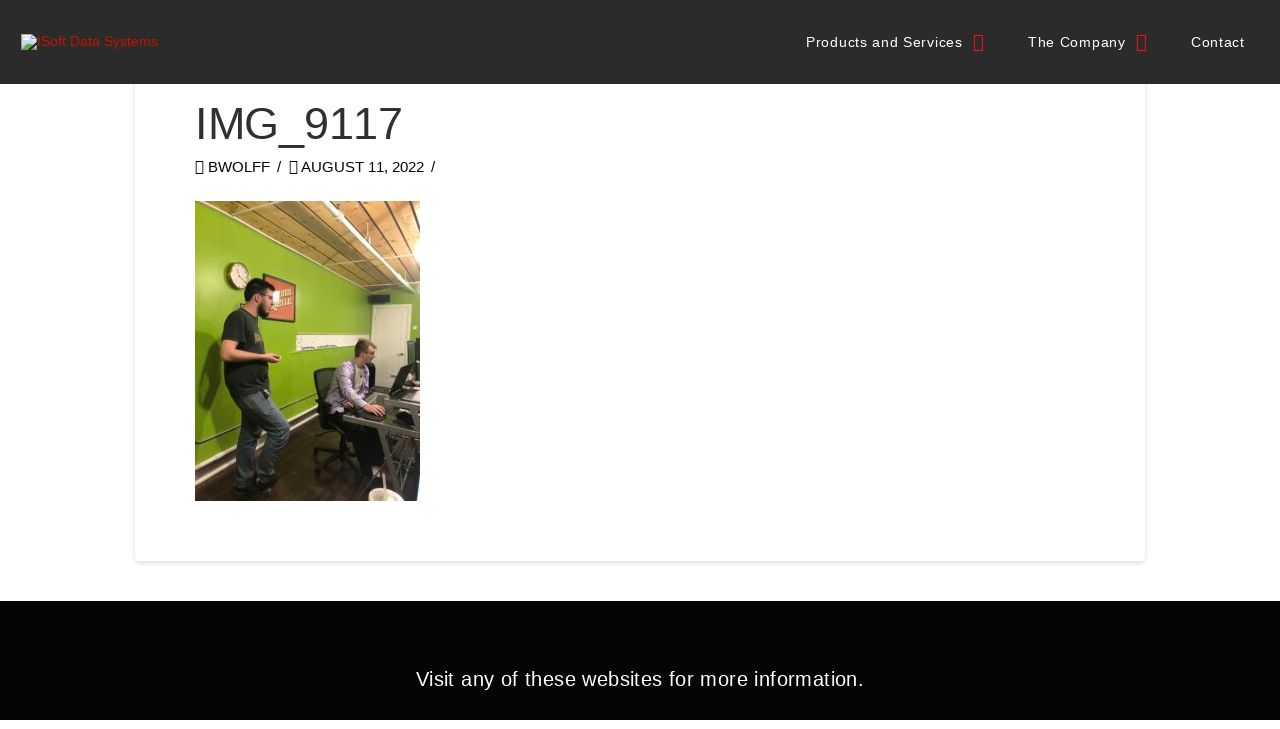

--- FILE ---
content_type: text/html; charset=utf-8
request_url: https://www.google.com/recaptcha/api2/anchor?ar=1&k=6LefRPUrAAAAANaCT0f1UCSvxwtNBY165R_hLcof&co=aHR0cHM6Ly93d3cuaXNvZnRkYXRhLmNvbTo0NDM.&hl=en&v=PoyoqOPhxBO7pBk68S4YbpHZ&size=invisible&anchor-ms=20000&execute-ms=30000&cb=jqdf84neuar
body_size: 48876
content:
<!DOCTYPE HTML><html dir="ltr" lang="en"><head><meta http-equiv="Content-Type" content="text/html; charset=UTF-8">
<meta http-equiv="X-UA-Compatible" content="IE=edge">
<title>reCAPTCHA</title>
<style type="text/css">
/* cyrillic-ext */
@font-face {
  font-family: 'Roboto';
  font-style: normal;
  font-weight: 400;
  font-stretch: 100%;
  src: url(//fonts.gstatic.com/s/roboto/v48/KFO7CnqEu92Fr1ME7kSn66aGLdTylUAMa3GUBHMdazTgWw.woff2) format('woff2');
  unicode-range: U+0460-052F, U+1C80-1C8A, U+20B4, U+2DE0-2DFF, U+A640-A69F, U+FE2E-FE2F;
}
/* cyrillic */
@font-face {
  font-family: 'Roboto';
  font-style: normal;
  font-weight: 400;
  font-stretch: 100%;
  src: url(//fonts.gstatic.com/s/roboto/v48/KFO7CnqEu92Fr1ME7kSn66aGLdTylUAMa3iUBHMdazTgWw.woff2) format('woff2');
  unicode-range: U+0301, U+0400-045F, U+0490-0491, U+04B0-04B1, U+2116;
}
/* greek-ext */
@font-face {
  font-family: 'Roboto';
  font-style: normal;
  font-weight: 400;
  font-stretch: 100%;
  src: url(//fonts.gstatic.com/s/roboto/v48/KFO7CnqEu92Fr1ME7kSn66aGLdTylUAMa3CUBHMdazTgWw.woff2) format('woff2');
  unicode-range: U+1F00-1FFF;
}
/* greek */
@font-face {
  font-family: 'Roboto';
  font-style: normal;
  font-weight: 400;
  font-stretch: 100%;
  src: url(//fonts.gstatic.com/s/roboto/v48/KFO7CnqEu92Fr1ME7kSn66aGLdTylUAMa3-UBHMdazTgWw.woff2) format('woff2');
  unicode-range: U+0370-0377, U+037A-037F, U+0384-038A, U+038C, U+038E-03A1, U+03A3-03FF;
}
/* math */
@font-face {
  font-family: 'Roboto';
  font-style: normal;
  font-weight: 400;
  font-stretch: 100%;
  src: url(//fonts.gstatic.com/s/roboto/v48/KFO7CnqEu92Fr1ME7kSn66aGLdTylUAMawCUBHMdazTgWw.woff2) format('woff2');
  unicode-range: U+0302-0303, U+0305, U+0307-0308, U+0310, U+0312, U+0315, U+031A, U+0326-0327, U+032C, U+032F-0330, U+0332-0333, U+0338, U+033A, U+0346, U+034D, U+0391-03A1, U+03A3-03A9, U+03B1-03C9, U+03D1, U+03D5-03D6, U+03F0-03F1, U+03F4-03F5, U+2016-2017, U+2034-2038, U+203C, U+2040, U+2043, U+2047, U+2050, U+2057, U+205F, U+2070-2071, U+2074-208E, U+2090-209C, U+20D0-20DC, U+20E1, U+20E5-20EF, U+2100-2112, U+2114-2115, U+2117-2121, U+2123-214F, U+2190, U+2192, U+2194-21AE, U+21B0-21E5, U+21F1-21F2, U+21F4-2211, U+2213-2214, U+2216-22FF, U+2308-230B, U+2310, U+2319, U+231C-2321, U+2336-237A, U+237C, U+2395, U+239B-23B7, U+23D0, U+23DC-23E1, U+2474-2475, U+25AF, U+25B3, U+25B7, U+25BD, U+25C1, U+25CA, U+25CC, U+25FB, U+266D-266F, U+27C0-27FF, U+2900-2AFF, U+2B0E-2B11, U+2B30-2B4C, U+2BFE, U+3030, U+FF5B, U+FF5D, U+1D400-1D7FF, U+1EE00-1EEFF;
}
/* symbols */
@font-face {
  font-family: 'Roboto';
  font-style: normal;
  font-weight: 400;
  font-stretch: 100%;
  src: url(//fonts.gstatic.com/s/roboto/v48/KFO7CnqEu92Fr1ME7kSn66aGLdTylUAMaxKUBHMdazTgWw.woff2) format('woff2');
  unicode-range: U+0001-000C, U+000E-001F, U+007F-009F, U+20DD-20E0, U+20E2-20E4, U+2150-218F, U+2190, U+2192, U+2194-2199, U+21AF, U+21E6-21F0, U+21F3, U+2218-2219, U+2299, U+22C4-22C6, U+2300-243F, U+2440-244A, U+2460-24FF, U+25A0-27BF, U+2800-28FF, U+2921-2922, U+2981, U+29BF, U+29EB, U+2B00-2BFF, U+4DC0-4DFF, U+FFF9-FFFB, U+10140-1018E, U+10190-1019C, U+101A0, U+101D0-101FD, U+102E0-102FB, U+10E60-10E7E, U+1D2C0-1D2D3, U+1D2E0-1D37F, U+1F000-1F0FF, U+1F100-1F1AD, U+1F1E6-1F1FF, U+1F30D-1F30F, U+1F315, U+1F31C, U+1F31E, U+1F320-1F32C, U+1F336, U+1F378, U+1F37D, U+1F382, U+1F393-1F39F, U+1F3A7-1F3A8, U+1F3AC-1F3AF, U+1F3C2, U+1F3C4-1F3C6, U+1F3CA-1F3CE, U+1F3D4-1F3E0, U+1F3ED, U+1F3F1-1F3F3, U+1F3F5-1F3F7, U+1F408, U+1F415, U+1F41F, U+1F426, U+1F43F, U+1F441-1F442, U+1F444, U+1F446-1F449, U+1F44C-1F44E, U+1F453, U+1F46A, U+1F47D, U+1F4A3, U+1F4B0, U+1F4B3, U+1F4B9, U+1F4BB, U+1F4BF, U+1F4C8-1F4CB, U+1F4D6, U+1F4DA, U+1F4DF, U+1F4E3-1F4E6, U+1F4EA-1F4ED, U+1F4F7, U+1F4F9-1F4FB, U+1F4FD-1F4FE, U+1F503, U+1F507-1F50B, U+1F50D, U+1F512-1F513, U+1F53E-1F54A, U+1F54F-1F5FA, U+1F610, U+1F650-1F67F, U+1F687, U+1F68D, U+1F691, U+1F694, U+1F698, U+1F6AD, U+1F6B2, U+1F6B9-1F6BA, U+1F6BC, U+1F6C6-1F6CF, U+1F6D3-1F6D7, U+1F6E0-1F6EA, U+1F6F0-1F6F3, U+1F6F7-1F6FC, U+1F700-1F7FF, U+1F800-1F80B, U+1F810-1F847, U+1F850-1F859, U+1F860-1F887, U+1F890-1F8AD, U+1F8B0-1F8BB, U+1F8C0-1F8C1, U+1F900-1F90B, U+1F93B, U+1F946, U+1F984, U+1F996, U+1F9E9, U+1FA00-1FA6F, U+1FA70-1FA7C, U+1FA80-1FA89, U+1FA8F-1FAC6, U+1FACE-1FADC, U+1FADF-1FAE9, U+1FAF0-1FAF8, U+1FB00-1FBFF;
}
/* vietnamese */
@font-face {
  font-family: 'Roboto';
  font-style: normal;
  font-weight: 400;
  font-stretch: 100%;
  src: url(//fonts.gstatic.com/s/roboto/v48/KFO7CnqEu92Fr1ME7kSn66aGLdTylUAMa3OUBHMdazTgWw.woff2) format('woff2');
  unicode-range: U+0102-0103, U+0110-0111, U+0128-0129, U+0168-0169, U+01A0-01A1, U+01AF-01B0, U+0300-0301, U+0303-0304, U+0308-0309, U+0323, U+0329, U+1EA0-1EF9, U+20AB;
}
/* latin-ext */
@font-face {
  font-family: 'Roboto';
  font-style: normal;
  font-weight: 400;
  font-stretch: 100%;
  src: url(//fonts.gstatic.com/s/roboto/v48/KFO7CnqEu92Fr1ME7kSn66aGLdTylUAMa3KUBHMdazTgWw.woff2) format('woff2');
  unicode-range: U+0100-02BA, U+02BD-02C5, U+02C7-02CC, U+02CE-02D7, U+02DD-02FF, U+0304, U+0308, U+0329, U+1D00-1DBF, U+1E00-1E9F, U+1EF2-1EFF, U+2020, U+20A0-20AB, U+20AD-20C0, U+2113, U+2C60-2C7F, U+A720-A7FF;
}
/* latin */
@font-face {
  font-family: 'Roboto';
  font-style: normal;
  font-weight: 400;
  font-stretch: 100%;
  src: url(//fonts.gstatic.com/s/roboto/v48/KFO7CnqEu92Fr1ME7kSn66aGLdTylUAMa3yUBHMdazQ.woff2) format('woff2');
  unicode-range: U+0000-00FF, U+0131, U+0152-0153, U+02BB-02BC, U+02C6, U+02DA, U+02DC, U+0304, U+0308, U+0329, U+2000-206F, U+20AC, U+2122, U+2191, U+2193, U+2212, U+2215, U+FEFF, U+FFFD;
}
/* cyrillic-ext */
@font-face {
  font-family: 'Roboto';
  font-style: normal;
  font-weight: 500;
  font-stretch: 100%;
  src: url(//fonts.gstatic.com/s/roboto/v48/KFO7CnqEu92Fr1ME7kSn66aGLdTylUAMa3GUBHMdazTgWw.woff2) format('woff2');
  unicode-range: U+0460-052F, U+1C80-1C8A, U+20B4, U+2DE0-2DFF, U+A640-A69F, U+FE2E-FE2F;
}
/* cyrillic */
@font-face {
  font-family: 'Roboto';
  font-style: normal;
  font-weight: 500;
  font-stretch: 100%;
  src: url(//fonts.gstatic.com/s/roboto/v48/KFO7CnqEu92Fr1ME7kSn66aGLdTylUAMa3iUBHMdazTgWw.woff2) format('woff2');
  unicode-range: U+0301, U+0400-045F, U+0490-0491, U+04B0-04B1, U+2116;
}
/* greek-ext */
@font-face {
  font-family: 'Roboto';
  font-style: normal;
  font-weight: 500;
  font-stretch: 100%;
  src: url(//fonts.gstatic.com/s/roboto/v48/KFO7CnqEu92Fr1ME7kSn66aGLdTylUAMa3CUBHMdazTgWw.woff2) format('woff2');
  unicode-range: U+1F00-1FFF;
}
/* greek */
@font-face {
  font-family: 'Roboto';
  font-style: normal;
  font-weight: 500;
  font-stretch: 100%;
  src: url(//fonts.gstatic.com/s/roboto/v48/KFO7CnqEu92Fr1ME7kSn66aGLdTylUAMa3-UBHMdazTgWw.woff2) format('woff2');
  unicode-range: U+0370-0377, U+037A-037F, U+0384-038A, U+038C, U+038E-03A1, U+03A3-03FF;
}
/* math */
@font-face {
  font-family: 'Roboto';
  font-style: normal;
  font-weight: 500;
  font-stretch: 100%;
  src: url(//fonts.gstatic.com/s/roboto/v48/KFO7CnqEu92Fr1ME7kSn66aGLdTylUAMawCUBHMdazTgWw.woff2) format('woff2');
  unicode-range: U+0302-0303, U+0305, U+0307-0308, U+0310, U+0312, U+0315, U+031A, U+0326-0327, U+032C, U+032F-0330, U+0332-0333, U+0338, U+033A, U+0346, U+034D, U+0391-03A1, U+03A3-03A9, U+03B1-03C9, U+03D1, U+03D5-03D6, U+03F0-03F1, U+03F4-03F5, U+2016-2017, U+2034-2038, U+203C, U+2040, U+2043, U+2047, U+2050, U+2057, U+205F, U+2070-2071, U+2074-208E, U+2090-209C, U+20D0-20DC, U+20E1, U+20E5-20EF, U+2100-2112, U+2114-2115, U+2117-2121, U+2123-214F, U+2190, U+2192, U+2194-21AE, U+21B0-21E5, U+21F1-21F2, U+21F4-2211, U+2213-2214, U+2216-22FF, U+2308-230B, U+2310, U+2319, U+231C-2321, U+2336-237A, U+237C, U+2395, U+239B-23B7, U+23D0, U+23DC-23E1, U+2474-2475, U+25AF, U+25B3, U+25B7, U+25BD, U+25C1, U+25CA, U+25CC, U+25FB, U+266D-266F, U+27C0-27FF, U+2900-2AFF, U+2B0E-2B11, U+2B30-2B4C, U+2BFE, U+3030, U+FF5B, U+FF5D, U+1D400-1D7FF, U+1EE00-1EEFF;
}
/* symbols */
@font-face {
  font-family: 'Roboto';
  font-style: normal;
  font-weight: 500;
  font-stretch: 100%;
  src: url(//fonts.gstatic.com/s/roboto/v48/KFO7CnqEu92Fr1ME7kSn66aGLdTylUAMaxKUBHMdazTgWw.woff2) format('woff2');
  unicode-range: U+0001-000C, U+000E-001F, U+007F-009F, U+20DD-20E0, U+20E2-20E4, U+2150-218F, U+2190, U+2192, U+2194-2199, U+21AF, U+21E6-21F0, U+21F3, U+2218-2219, U+2299, U+22C4-22C6, U+2300-243F, U+2440-244A, U+2460-24FF, U+25A0-27BF, U+2800-28FF, U+2921-2922, U+2981, U+29BF, U+29EB, U+2B00-2BFF, U+4DC0-4DFF, U+FFF9-FFFB, U+10140-1018E, U+10190-1019C, U+101A0, U+101D0-101FD, U+102E0-102FB, U+10E60-10E7E, U+1D2C0-1D2D3, U+1D2E0-1D37F, U+1F000-1F0FF, U+1F100-1F1AD, U+1F1E6-1F1FF, U+1F30D-1F30F, U+1F315, U+1F31C, U+1F31E, U+1F320-1F32C, U+1F336, U+1F378, U+1F37D, U+1F382, U+1F393-1F39F, U+1F3A7-1F3A8, U+1F3AC-1F3AF, U+1F3C2, U+1F3C4-1F3C6, U+1F3CA-1F3CE, U+1F3D4-1F3E0, U+1F3ED, U+1F3F1-1F3F3, U+1F3F5-1F3F7, U+1F408, U+1F415, U+1F41F, U+1F426, U+1F43F, U+1F441-1F442, U+1F444, U+1F446-1F449, U+1F44C-1F44E, U+1F453, U+1F46A, U+1F47D, U+1F4A3, U+1F4B0, U+1F4B3, U+1F4B9, U+1F4BB, U+1F4BF, U+1F4C8-1F4CB, U+1F4D6, U+1F4DA, U+1F4DF, U+1F4E3-1F4E6, U+1F4EA-1F4ED, U+1F4F7, U+1F4F9-1F4FB, U+1F4FD-1F4FE, U+1F503, U+1F507-1F50B, U+1F50D, U+1F512-1F513, U+1F53E-1F54A, U+1F54F-1F5FA, U+1F610, U+1F650-1F67F, U+1F687, U+1F68D, U+1F691, U+1F694, U+1F698, U+1F6AD, U+1F6B2, U+1F6B9-1F6BA, U+1F6BC, U+1F6C6-1F6CF, U+1F6D3-1F6D7, U+1F6E0-1F6EA, U+1F6F0-1F6F3, U+1F6F7-1F6FC, U+1F700-1F7FF, U+1F800-1F80B, U+1F810-1F847, U+1F850-1F859, U+1F860-1F887, U+1F890-1F8AD, U+1F8B0-1F8BB, U+1F8C0-1F8C1, U+1F900-1F90B, U+1F93B, U+1F946, U+1F984, U+1F996, U+1F9E9, U+1FA00-1FA6F, U+1FA70-1FA7C, U+1FA80-1FA89, U+1FA8F-1FAC6, U+1FACE-1FADC, U+1FADF-1FAE9, U+1FAF0-1FAF8, U+1FB00-1FBFF;
}
/* vietnamese */
@font-face {
  font-family: 'Roboto';
  font-style: normal;
  font-weight: 500;
  font-stretch: 100%;
  src: url(//fonts.gstatic.com/s/roboto/v48/KFO7CnqEu92Fr1ME7kSn66aGLdTylUAMa3OUBHMdazTgWw.woff2) format('woff2');
  unicode-range: U+0102-0103, U+0110-0111, U+0128-0129, U+0168-0169, U+01A0-01A1, U+01AF-01B0, U+0300-0301, U+0303-0304, U+0308-0309, U+0323, U+0329, U+1EA0-1EF9, U+20AB;
}
/* latin-ext */
@font-face {
  font-family: 'Roboto';
  font-style: normal;
  font-weight: 500;
  font-stretch: 100%;
  src: url(//fonts.gstatic.com/s/roboto/v48/KFO7CnqEu92Fr1ME7kSn66aGLdTylUAMa3KUBHMdazTgWw.woff2) format('woff2');
  unicode-range: U+0100-02BA, U+02BD-02C5, U+02C7-02CC, U+02CE-02D7, U+02DD-02FF, U+0304, U+0308, U+0329, U+1D00-1DBF, U+1E00-1E9F, U+1EF2-1EFF, U+2020, U+20A0-20AB, U+20AD-20C0, U+2113, U+2C60-2C7F, U+A720-A7FF;
}
/* latin */
@font-face {
  font-family: 'Roboto';
  font-style: normal;
  font-weight: 500;
  font-stretch: 100%;
  src: url(//fonts.gstatic.com/s/roboto/v48/KFO7CnqEu92Fr1ME7kSn66aGLdTylUAMa3yUBHMdazQ.woff2) format('woff2');
  unicode-range: U+0000-00FF, U+0131, U+0152-0153, U+02BB-02BC, U+02C6, U+02DA, U+02DC, U+0304, U+0308, U+0329, U+2000-206F, U+20AC, U+2122, U+2191, U+2193, U+2212, U+2215, U+FEFF, U+FFFD;
}
/* cyrillic-ext */
@font-face {
  font-family: 'Roboto';
  font-style: normal;
  font-weight: 900;
  font-stretch: 100%;
  src: url(//fonts.gstatic.com/s/roboto/v48/KFO7CnqEu92Fr1ME7kSn66aGLdTylUAMa3GUBHMdazTgWw.woff2) format('woff2');
  unicode-range: U+0460-052F, U+1C80-1C8A, U+20B4, U+2DE0-2DFF, U+A640-A69F, U+FE2E-FE2F;
}
/* cyrillic */
@font-face {
  font-family: 'Roboto';
  font-style: normal;
  font-weight: 900;
  font-stretch: 100%;
  src: url(//fonts.gstatic.com/s/roboto/v48/KFO7CnqEu92Fr1ME7kSn66aGLdTylUAMa3iUBHMdazTgWw.woff2) format('woff2');
  unicode-range: U+0301, U+0400-045F, U+0490-0491, U+04B0-04B1, U+2116;
}
/* greek-ext */
@font-face {
  font-family: 'Roboto';
  font-style: normal;
  font-weight: 900;
  font-stretch: 100%;
  src: url(//fonts.gstatic.com/s/roboto/v48/KFO7CnqEu92Fr1ME7kSn66aGLdTylUAMa3CUBHMdazTgWw.woff2) format('woff2');
  unicode-range: U+1F00-1FFF;
}
/* greek */
@font-face {
  font-family: 'Roboto';
  font-style: normal;
  font-weight: 900;
  font-stretch: 100%;
  src: url(//fonts.gstatic.com/s/roboto/v48/KFO7CnqEu92Fr1ME7kSn66aGLdTylUAMa3-UBHMdazTgWw.woff2) format('woff2');
  unicode-range: U+0370-0377, U+037A-037F, U+0384-038A, U+038C, U+038E-03A1, U+03A3-03FF;
}
/* math */
@font-face {
  font-family: 'Roboto';
  font-style: normal;
  font-weight: 900;
  font-stretch: 100%;
  src: url(//fonts.gstatic.com/s/roboto/v48/KFO7CnqEu92Fr1ME7kSn66aGLdTylUAMawCUBHMdazTgWw.woff2) format('woff2');
  unicode-range: U+0302-0303, U+0305, U+0307-0308, U+0310, U+0312, U+0315, U+031A, U+0326-0327, U+032C, U+032F-0330, U+0332-0333, U+0338, U+033A, U+0346, U+034D, U+0391-03A1, U+03A3-03A9, U+03B1-03C9, U+03D1, U+03D5-03D6, U+03F0-03F1, U+03F4-03F5, U+2016-2017, U+2034-2038, U+203C, U+2040, U+2043, U+2047, U+2050, U+2057, U+205F, U+2070-2071, U+2074-208E, U+2090-209C, U+20D0-20DC, U+20E1, U+20E5-20EF, U+2100-2112, U+2114-2115, U+2117-2121, U+2123-214F, U+2190, U+2192, U+2194-21AE, U+21B0-21E5, U+21F1-21F2, U+21F4-2211, U+2213-2214, U+2216-22FF, U+2308-230B, U+2310, U+2319, U+231C-2321, U+2336-237A, U+237C, U+2395, U+239B-23B7, U+23D0, U+23DC-23E1, U+2474-2475, U+25AF, U+25B3, U+25B7, U+25BD, U+25C1, U+25CA, U+25CC, U+25FB, U+266D-266F, U+27C0-27FF, U+2900-2AFF, U+2B0E-2B11, U+2B30-2B4C, U+2BFE, U+3030, U+FF5B, U+FF5D, U+1D400-1D7FF, U+1EE00-1EEFF;
}
/* symbols */
@font-face {
  font-family: 'Roboto';
  font-style: normal;
  font-weight: 900;
  font-stretch: 100%;
  src: url(//fonts.gstatic.com/s/roboto/v48/KFO7CnqEu92Fr1ME7kSn66aGLdTylUAMaxKUBHMdazTgWw.woff2) format('woff2');
  unicode-range: U+0001-000C, U+000E-001F, U+007F-009F, U+20DD-20E0, U+20E2-20E4, U+2150-218F, U+2190, U+2192, U+2194-2199, U+21AF, U+21E6-21F0, U+21F3, U+2218-2219, U+2299, U+22C4-22C6, U+2300-243F, U+2440-244A, U+2460-24FF, U+25A0-27BF, U+2800-28FF, U+2921-2922, U+2981, U+29BF, U+29EB, U+2B00-2BFF, U+4DC0-4DFF, U+FFF9-FFFB, U+10140-1018E, U+10190-1019C, U+101A0, U+101D0-101FD, U+102E0-102FB, U+10E60-10E7E, U+1D2C0-1D2D3, U+1D2E0-1D37F, U+1F000-1F0FF, U+1F100-1F1AD, U+1F1E6-1F1FF, U+1F30D-1F30F, U+1F315, U+1F31C, U+1F31E, U+1F320-1F32C, U+1F336, U+1F378, U+1F37D, U+1F382, U+1F393-1F39F, U+1F3A7-1F3A8, U+1F3AC-1F3AF, U+1F3C2, U+1F3C4-1F3C6, U+1F3CA-1F3CE, U+1F3D4-1F3E0, U+1F3ED, U+1F3F1-1F3F3, U+1F3F5-1F3F7, U+1F408, U+1F415, U+1F41F, U+1F426, U+1F43F, U+1F441-1F442, U+1F444, U+1F446-1F449, U+1F44C-1F44E, U+1F453, U+1F46A, U+1F47D, U+1F4A3, U+1F4B0, U+1F4B3, U+1F4B9, U+1F4BB, U+1F4BF, U+1F4C8-1F4CB, U+1F4D6, U+1F4DA, U+1F4DF, U+1F4E3-1F4E6, U+1F4EA-1F4ED, U+1F4F7, U+1F4F9-1F4FB, U+1F4FD-1F4FE, U+1F503, U+1F507-1F50B, U+1F50D, U+1F512-1F513, U+1F53E-1F54A, U+1F54F-1F5FA, U+1F610, U+1F650-1F67F, U+1F687, U+1F68D, U+1F691, U+1F694, U+1F698, U+1F6AD, U+1F6B2, U+1F6B9-1F6BA, U+1F6BC, U+1F6C6-1F6CF, U+1F6D3-1F6D7, U+1F6E0-1F6EA, U+1F6F0-1F6F3, U+1F6F7-1F6FC, U+1F700-1F7FF, U+1F800-1F80B, U+1F810-1F847, U+1F850-1F859, U+1F860-1F887, U+1F890-1F8AD, U+1F8B0-1F8BB, U+1F8C0-1F8C1, U+1F900-1F90B, U+1F93B, U+1F946, U+1F984, U+1F996, U+1F9E9, U+1FA00-1FA6F, U+1FA70-1FA7C, U+1FA80-1FA89, U+1FA8F-1FAC6, U+1FACE-1FADC, U+1FADF-1FAE9, U+1FAF0-1FAF8, U+1FB00-1FBFF;
}
/* vietnamese */
@font-face {
  font-family: 'Roboto';
  font-style: normal;
  font-weight: 900;
  font-stretch: 100%;
  src: url(//fonts.gstatic.com/s/roboto/v48/KFO7CnqEu92Fr1ME7kSn66aGLdTylUAMa3OUBHMdazTgWw.woff2) format('woff2');
  unicode-range: U+0102-0103, U+0110-0111, U+0128-0129, U+0168-0169, U+01A0-01A1, U+01AF-01B0, U+0300-0301, U+0303-0304, U+0308-0309, U+0323, U+0329, U+1EA0-1EF9, U+20AB;
}
/* latin-ext */
@font-face {
  font-family: 'Roboto';
  font-style: normal;
  font-weight: 900;
  font-stretch: 100%;
  src: url(//fonts.gstatic.com/s/roboto/v48/KFO7CnqEu92Fr1ME7kSn66aGLdTylUAMa3KUBHMdazTgWw.woff2) format('woff2');
  unicode-range: U+0100-02BA, U+02BD-02C5, U+02C7-02CC, U+02CE-02D7, U+02DD-02FF, U+0304, U+0308, U+0329, U+1D00-1DBF, U+1E00-1E9F, U+1EF2-1EFF, U+2020, U+20A0-20AB, U+20AD-20C0, U+2113, U+2C60-2C7F, U+A720-A7FF;
}
/* latin */
@font-face {
  font-family: 'Roboto';
  font-style: normal;
  font-weight: 900;
  font-stretch: 100%;
  src: url(//fonts.gstatic.com/s/roboto/v48/KFO7CnqEu92Fr1ME7kSn66aGLdTylUAMa3yUBHMdazQ.woff2) format('woff2');
  unicode-range: U+0000-00FF, U+0131, U+0152-0153, U+02BB-02BC, U+02C6, U+02DA, U+02DC, U+0304, U+0308, U+0329, U+2000-206F, U+20AC, U+2122, U+2191, U+2193, U+2212, U+2215, U+FEFF, U+FFFD;
}

</style>
<link rel="stylesheet" type="text/css" href="https://www.gstatic.com/recaptcha/releases/PoyoqOPhxBO7pBk68S4YbpHZ/styles__ltr.css">
<script nonce="rDElZEtHhh_sUE0NfzP25Q" type="text/javascript">window['__recaptcha_api'] = 'https://www.google.com/recaptcha/api2/';</script>
<script type="text/javascript" src="https://www.gstatic.com/recaptcha/releases/PoyoqOPhxBO7pBk68S4YbpHZ/recaptcha__en.js" nonce="rDElZEtHhh_sUE0NfzP25Q">
      
    </script></head>
<body><div id="rc-anchor-alert" class="rc-anchor-alert"></div>
<input type="hidden" id="recaptcha-token" value="[base64]">
<script type="text/javascript" nonce="rDElZEtHhh_sUE0NfzP25Q">
      recaptcha.anchor.Main.init("[\x22ainput\x22,[\x22bgdata\x22,\x22\x22,\[base64]/[base64]/[base64]/KE4oMTI0LHYsdi5HKSxMWihsLHYpKTpOKDEyNCx2LGwpLFYpLHYpLFQpKSxGKDE3MSx2KX0scjc9ZnVuY3Rpb24obCl7cmV0dXJuIGx9LEM9ZnVuY3Rpb24obCxWLHYpe04odixsLFYpLFZbYWtdPTI3OTZ9LG49ZnVuY3Rpb24obCxWKXtWLlg9KChWLlg/[base64]/[base64]/[base64]/[base64]/[base64]/[base64]/[base64]/[base64]/[base64]/[base64]/[base64]\\u003d\x22,\[base64]\\u003d\\u003d\x22,\x22XH7Dr8OuV8Orw7nCmD8GJAbClhXDl8Kfw7jCrsOXwqHDuik+w5DDgG7Cl8Okw5c4wrjCoTlgSsKPGcKiw7nCrMOZBRPCvFlHw5TCtcOGwpNFw4zDgE3DkcKgVRMFIgIqaDs0c8Kmw5jCkGVKZsOMw7EuDsKqblbCocOgwqrCnsOFwoFsAnIpH2o/aSx0WMOAw6Y+BAzCscOBBcOWw6QJcGfDrhfCm33Ci8KxwoDDoEl/VHUXw4dpIBzDjQtywq0+F8KJw4PDhUTCgcOXw7FlwoTCp8K3QsKJYVXCgsOLw6nDm8OgWsOqw6PCkcKsw50XwrQAwqVxwo/CncOWw4kXwq3Dp8Kbw57CrDRaFsOiaMOgT1bDjncCw7DCsGQlw4/DqTdgwr0Iw7jCvwvDtHhUNcKEwqpKCcOMHsKxPsKbwqgiw5fCigrCr8O9KFQyGgHDkUvClgp0wqRNY8OzFFtBc8O8worCvn5Qwq1CwqfCkD5ew6TDvVUFYhPCp8Otwpw0ZsOyw57Ci8OKwoxPJW/DuH8dJ3IdCcOZBXNWUErCssOPaz1obmtjw4XCrcO5wofCuMOrRlcILsKswqg6wpYQw73Di8KsGTzDpRFWd8OdUBvCjcKYLiXDsMONLsK5w5lMwpLDvCnDgl/CvgzCknHCkEfDosK8EjUSw4NUw5QYAsKiQcKSNwBEJBzCvz/DkRnDs1zDvGbDuMK5woFfwrHCsMKtHGHDtirCm8K9GTTCm3fDnMKtw7knBsKBEGw5w4PCgFzDrQzDrcKTWcOhwqfDiwUGTkLCsjPDi0PCtDIAcBrChcOmwrIrw5TDrMKTbQ/CsTdeKmTDrcKowoLDpn3DlsOFETjDjcOSDHFlw5VCw6XDv8KMYUjChsO3OzMQQcKqAw3DgBXDo8O6D23CkCMqAcKdwpnCmMK0V8Ocw5/Cuj9NwqNgwpBDDSvCgsOnM8KlwpZ5IEZrCytqBsKDGCh+Qj/DsQNtAhxOwqDCrSHCq8Kew4zDksO1w5AdLAbCmMKCw5EbVCPDmsO9Zgl6wrQsZGp5NMOpw5jDjsKjw4FAw4ctXSzCpXRMFMK6w61Ea8KPw6oAwqBXbsKOwqALKR80w5hKdsKtw65kwo/CqMKkMk7CmsKwbjsrw5Qsw71PZQfCrMObC03DqQgsPCw+SwwIwoJVbiTDuC3DjcKxAwtDFMK9AsKmwqV3fgjDkH/CjkYvw6MnZGLDkcOvworDvjzDrMOUYcOuw6czCjVwJA3DmgxmwqfDqsOvBSfDsMKCIhR2A8O0w6HDpMKFw6HCmB7CjcOAN1/CucKYw5wYwqzCug3CkMOLLcO5w4YcH3EWwqnCoQhGVSXDkAw2ZgAew6otw7XDkcOnw5EUHAE9KTkVwqrDnU7CpGQqO8KzJDTDicOIVBTDqiLDrsKGTCR5ZcKIw7nDuFo/w77CosONeMOGw7nCq8Osw5h8w6bDocKgaCzCsnVMwq3DqsOhw6cCcTHDs8OEd8Knw4kFHcOaw5/Ct8OEw6DCucOdFsOOworDmsKPSRAHRAdxIGEEwr0lRyJBGnETHsKgPcOxbmrDh8OnDyQww4fDngHCsMKlC8OdAcODwonCqWsMTTBEw6dKBsKOw6s4HcOTw6bDrhfCmwIhw5vDq05ew7dCBlBcw6PCs8ONGz3DncKUEcOOQ8KXecOuw4vCtXTDrMKtC8OYIm/[base64]/[base64]/Dp8KqAAjDux0OXxrCn2ozDRtZECvDhWhNw4NMwrk0KBBCwqs1OMOtVMOTNcOEwq3DtsKpwovCmj3CgQ5HwqhXw74Ddz/[base64]/DmsKBdxtJw5vCiGnCnyTDgcKNazIBwp/ClUImw6TCtTVdaVzDk8OwwqAtwrnCpsO/[base64]/[base64]/CoSB0PEtCw6VaD1kZSmcaMjVmw6sIw6pSwoRvwp/[base64]/Dg17Dv8Kww4/DsUQowplEw4zDqMOhwrJYwo7CusKMU8KOXsK+H8KLZVvDpHVHwqbDsjhPdgzClcOyQH17G8OPM8KGw5kyZl/[base64]/Dg8OLZ8O6w7kFw5MtAMKtw7hywqfDpglcHVwnwqNVw6BVUTRzRsKbwoDCvMKjw7XCnHDDjxgxD8OYfMOEf8O3w6vCpsKEeD/DhkdZER7DpMODEcOyGGMccMOcG0nDjsONC8KnwprCt8OtMcK2w6vDpGTCkB7CtVzCrsKJw4jDkMOgBGEUD1d1Gg/[base64]/[base64]/DtwtzXMOsw7Aow5HDuSp7wrTDl2wyJ8K7w6kiw5Ntw7QgSMKnd8OdHMONdMKpwpQXwr0jw4kzXsOjNsOpCsOOw4vCmsKgwoLDniNWw6LDgFg3AsKyXMKYfcKUVcOlEjJgW8OOw5TDkMOMwpHDm8KzP29UUMKERjl/wpjDu8Kzwo/[base64]/CsMKoM8Oew5BTw58Gd8KbTE9ww75TT3x+wrzCmMO2KcK9EEjDh2PCtsOrwozCnCpcwrfDjm/Dl3wqFBTDpUIOURvDvsOHH8O7w7tJw6kVw7hcMg1CUzTDi8ONwrDCsSYHwqfDsBnDvUrDtMKEw7FLdn8qdsKpw6nDp8K2U8Osw5RuwrM1w4dZP8Ktwrt6w7wdwoRYWMKRFCFsTcKvw54FwqTDrMOdwrATw4vDixbDgR/CvsKRXH5nIcOCYcKtGUARw6FswrxSw5NswpwFwojCjgfDrMO+A8KWw7Zgw4XCr8K9b8OSw53DkgxeWw7DnyjCn8KYBsKoQMOzEAxmw6w0w73Din0iwq/DsURMQsOBXDXCrMO+EsO4XVZyLMO9w58Qw589w5DDmgDCgRhow4cuT3nCmMOuw7DDssKww4IfXjgcw4VwwpDDl8Oew44nw7MLwo3CgkAzw61vw7YEw5Y/[base64]/[base64]/[base64]/CslTCiAPDlW7Cni/CvRddEMKTP31lOUwWwr9bZ8O0w4U6R8KHaRZ8UlHDmCDCpMK6KQvCkAARIcKXFHTCr8OpHXfDj8OLbMKcMhYTw7rCvcOdejHCmsO7cUfCiko4wph4woFswp8hwqEuwop7ZnzDoi3DtcOOAAIvPh/DpMKHwrYpPgfClsOlYD3CuGrDg8KUacOgJcKuCMKaw5oVwovCoGDCskvCqwMtw4jCusKacgxxw5VBZMOKUsOHw790FMOVOUFNfW5EwqwXOwbCkQzCosOmfnPDv8Kiwq7DlsKydGFTw7jDj8Oxw5/CjATDuys3PRJHesO3AcObHMK4WcKQw4NCwpLCu8OWccKhZhvCjmgLwr5tcsKrwoHDuMKLwpAuwoIFRHDCsWbCtCrDpUzCkA9Tw500AyEFBnV9w4skWcKVw43DuUDCvMKrN2zDgzTCiQzCkxR0f1s2bwktw6JePcKmM8OLw4ZYMF/Ch8ORwr/DqRDCscOPCy0SDxXDssOMwrgUw4ltw5fCtyMQf8KkMsOFYmfCvilvwpDDusKtw4NwwoQZJsOBwogaw5IawpxGEMK5w5PCu8O7QsOVVlTCoiY5wr7CvhLCssKIw5czQ8Ocwr/Cj1UuLVvDtxpQI0/Dq0lAw7XCtMOdw5ZLTw0ULMOYwq7DmsOOSMKRw4NQwokKbcOqwoYnacKtTGoqKWJnwonCqMOPwoPCm8OQHkUnwoYlcMKrMizCtWbDpsKUwoxWVml+wo89w7IoMMK+K8OSw7c/WFNkUT7ChMO/asO1U8KsOMO5w4E+wodPwqjCmcK8w7owZW/Cj8K/w70KZ0LCocOAw6LCtcOWw6lpwpl7WlrDj1rCsmvDkMOXwozDn0spK8KJwoTCvUBAD2zChjoFwqh5FMKiYFpNRljDtixhw49bw5XDggrDhkMmwrpZBkXCmVDCqMOqwpB2a1fDjMK9wrfChsOFw5V/c8OnZy3DuMOzAxxFwqUQdT9HXcKELsKEHiPDuhsmHE/ClmlGw6lSIXjDvsOWMMO2wp3DqETCrMOWw7rCksKwYhsbw7rCssKgwqNHwpJ0GcOJNMK5a8Omw6BnwrfDgz/CvcO1OTLCr27CqMKLWhvDusOPZcOsw47CgcOxwrAGwo1xTFbDhcONFC1BwpLCugbCnn3DmEghIHVIwoTDuEo3CGLDiGvDjMOvWAhXw69VHTY6WsOBe8OCJUfClVTDpMOQw6YFwqhbW15ZwqIWw6DCux/CnWUEAcOoKGQjwrl2f8KhFsOKw7HCjhlnwp9hw4XCjWLCgkzDi8K/alXDkHrCtE1cwrl0RwzDpMKpwr8UScOzw4XDnFLCjHDCnUIsQcOSL8OGY8OMWDl2ISZXw7kKw4/DsgQeRsOKwo/DosOzw4UuScKXL8Kaw68Jw6I3DsKDwqTDnAvDpRnCrMOZcxDCvMKSFsKkwqfCqGkCKHvDsCbCgcODw4khZcO+G8KPwpx0w6h6bXLCicOwLMKCLBhfw7vDug1pw7p/[base64]/[base64]/[base64]/[base64]/CnsKdw7xMWsKjBMOtWMKHPVJBw6Ivw6PCncOEwrHCgV7CpV5MN2cXw6HCkx0fw6JWFcK1wpZbZMOtHSZyXUd7csK5wrvCij0oA8K7wok5ZsOmHsKSwqTChWQgw7/DqcKHwpFMw5MVR8Orw4nCmU7CrcK4wpPCkMOyGMKZFAvDngjDhBPDicKdwpPCh8K7w59uwocrw7fCsWzCksOswqTCp2/DucOmC20kw503w6Nxc8KrwrZMXsKMw4zClA/DjlXClmg0w45owojDmhTDlsKJbsOVwqnCpcK+w6oXFiPDghd8w591wpFHw55kw7kvKMKpGh3CisOTw5rCgcO6SGhrwqZSRGtHw4rDuSDCj3gwcMOoBFvDhEzDoMKVwozDmTQXw4LCh8Ktw64mR8KGwq/DjDDDik/Dri8/wrLDk1vDnGoSGcOOOMKOwr/[base64]/DjcOtUMK6XcK6KRZywqjDrcOtKX/CocOQJGTCj8OheMKQwop/[base64]/f8KVwrcJw5oEdsOQc8OpJiTDl8KFSHQLwq3CnW50EcOFw6rCr8KXw5bDiMKMw61Tw7lNwpQMw6xyw6jCpwUwwq1vEifCsMOdR8Kswpxaw7PDmCZ5w6dnw6fDtx7DkT3Cn8KPwrNVPcODEsOBHVnCpsKiCMKAw7dLwpvCkD81w6sfOD/CjU9mw70aJQtCQlzCksKxwrjDrMKDfTV8woPCqU0fUcOJBx90wpFwwofCu1vCol7DiV7CssO7wrs5w65dwp3CisO4W8OwZSbDucKMwqYCwpJUwqgIw65TwpV3w4Nuw5V+N3oDwrogQXpJRB/[base64]/w5rDnMOAw4M3wqYDw5PChsKYNDLCqMKawpcjwp8PJcObSybCpsOmwp/[base64]/[base64]/[base64]/w4jDicOTw5kEwoRgDcO9w5RRRsOaTMOvwrXDmBk3wo7DvcOwXMK0woVLIwAkwrZywqrCj8OXwqXDphDCrMOCMwHChsOPwqfDimgtw5hNwp9kbsK/w74iw6fCqj4aHAVrwpTCgU7CuGUWw4FwwqjDs8OBGMKrwrFRw4FrdMO2w41mwrAtw4vDjVbCtMKdw5BXCgxrw4NlOTrDg2zDpF9CJCE+w6cJP0pAwqsfKMO+VsKvwpDDunXDkcKtwoHDkcK2wp56Vg/[base64]/[base64]/CsjTDont3X3lQOWlBw7QEesO+wq17w7vClmYfJU7CoWhQw7U1wp9Cw5DDuy3CmWo9w6LCrW0BwoHDmBfDmmRJwo92w44Ewr5IaS/CscK3ecK7woDCkcKZw58JwoFfMQkJUjgye1/[base64]/Ck03DsMKKZW/DjyItHz7DhiHDhsO/[base64]/Cn8O4dmXDisKRw6AXwqbCmgx2wr/Cm17Dk3XDt8OJw7jDhUIsw6fDg8K0w7HDnlTCnsKyw6TDjsO5SMKTBSE+NsO8WG91PgEhw61Zw6zDlBrCkV7DtMOICSLDuxbCjMOqE8KhwozClMOcw4M1wrDDgXjCqFoxcH0hw4DCkQbDq8Oiw5PCk8K1WsOtw7MMEFt/wqVxQV50NGVyNcOvZAvCoMKxNVIGwoNOworCnMK2Q8KPYzjCjWgRw60Ic3/Cn2ERfsOWwrLDqEvCj0R3fMOub0xTw5DDiG4kw6QpasKYwpDCm8OMDsKDw4DCv3zDv2hSw4FowpzDhMOZwphIJcOfw7nDocKIwpU2CMOvcsO2NnnCkGHCssKaw5R3SsKQEcOrw6slDcKOw5fDjnt2w6LDsAPDnRlcPi9bw5QFZcKlw7HDjn/[base64]/DgwXCuTLClFbCohgzD8OSBl4dw65Kwo7Di8K2w4DDr8KxaRgIwq/DnDELwo4Me2ZrXiXDmkLDkEfCmcOswoMAw5nDl8Otw7RvDTcbCcK6w7nCuXXDsW7Cu8KHMcKGwoLDlljCq8KvesK5wpkeQT4adsKYwrZOCDnDj8OONMKfw4zDuGISTADCo2Qywox0wq/DphDCqmM7w7nDkcK5wpcWwrHCu2MGJcOvVx0XwoAmLsK5fyPClcKJZSzDhl4/w4pmbcKPH8OAw6VKd8KGWgbDhk9xwqBNwpkoSypiacKgK8K0wopPPsKuRsOhInUTwqTCljLDhsKXwpxoJmVFQjwYw5jDvMOdw6XCusOofkzDvmFvXMKJw6YDI8Kbw7fCrkodwr7CicORPA5fw7Yea8OtdcOEw4dnam/DsGFYS8OYKSLCvsKFJcKoQV3DnlHDtsODdQ0Fw44Fwq3ChwvDmBXDiRDDh8OXwqjCisOEJ8KNw5ViVMODwpMdwqdjdMOuEB/DjwolwozDisOCw6/[base64]/[base64]/w7Q8OsKjw6RQKgvCtE7CvXY6wrjDpHjDvnfCl8KMbMOawrhCwo7DkArCp2PDlcO/PCLDt8Kzf8Ocw4LCmS9peizCkMO9TQPCuFw7wrrDtcKMbz7DvMKDwr5Dwq4XOsOmGsKHdyjCtXLCvGY7w70CPyjCmMKvwovCmcOqw7/CncORw7Aowq5twp/CuMKtwofCgsOxwpsxwoXClQrCsmt7w5nCqcKcw7LDhsO3wprDmcKrOkjCksKxf3AJJsO2MMKsGgDCo8KIw7Fkw6zCu8OLw43DrRdcFcKoHMKlwrTCrsKjMhHCpRNGwrDDssK/[base64]/[base64]/f8K6w5hNc8O3wobCq3fCmD9cdcOMGCLDu8ORwqXDrMKtwoXCuUNXeyxxHDVbRcOnw5RjH2bDtMKxXsKifRDDkDXDuxrDlMO2w6zChXTDvsOGwoDDs8K/NsOMYMK2EGfDtGYbQcOlw4jDosOww4LDgMOBw5kuwroqw7rClsKnQsKZw4zCrWTCvcObYE/[base64]/CuhYNwpHCi2kBwoR/w4PDg8KDwrEtP8Ouw4LDkwjDlT3DgsK2MRhmQ8OmwoHDrsKUEDZrw4zCvsOOwoBcEMKjw5nDrWoPw5DDp1VpwrzDtW9lwqhpFsOlwrQ8w402ZcOfPDvDuQViJMK+wqrCn8Omw47CuMOTw7NIbDnCo8OBwpfCkGhRXMO5wrVoc8Odw4lAUcOYw5/DnFRiw4ZkwpXCljxBbsOLwrPCsMOdLMKXwoXDn8KncMOtwpfCmS0NCEQqawLCvcOdw6hjDsOaDjhVw6jCrzrDswrDiWkHasOEwokTRMKCwr4yw7TDo8OwN2DCvsO/Uk3Cg0XCi8OrCMOGw4/[base64]/dhNVw67ChF8Aw7PCjsKocsOHwqYNwq5xwpxWwpl5w4rDg2/[base64]/[base64]/DqzrDlTTCmsOswolZw4LCjCo/wo9Kwo5DTMKKw4nCiFDDoMK1Y8ObBDQJT8KJXzHDgcO+TGs0GsKDL8KRw7VqwqnCgDxSFMO4wpMUY3rDtsKLw6rCh8KywqJewrPCl2g+GMKvw61iIGDCq8K8HcKNw7nDmMK+asKNXsOAwrRwTjEFwp/DrigwZsObwrXCiHwSUsKwwpJQwp8YLTETw6woPD4NwoJlwp5nVzNwwozDgMOSwpoKwopAIiHDhMOzFAjDtsKJCcKZwrzCgDgpc8KZwq5nwqM1w5VMwrtBMgvDsSvDjcKTCsOsw4Q2VMKhwrLCqMO2w6gyw6QqZj0IwrbDmcO/QhcTSivCocO+w6cnw6QpQXcpw5zCn8KYwqjDr1vDmMKywrUBFcOyfmlzcCtaw7TDiHzCkcK+a8OqwpACwoF/w7VeDH/Cnl5oLHEBWlXCgC3Dr8ORwqQ9wqnCicOMcsKtw5w2w4jDhnPDlR/DrBNqalxNKcOaPU5SwqTCq1JCPsOow5x4Z2zDvXELw6Y4w7dnAQ/DgRsiw77DpsKZwpZ3PsKBw68kchvDrSVEZ3RZwrzCoMKacWB2w7zDlMK8wr3Ci8ObBcKtw4fDl8ONw51Rw4fCt8OUw4kewq7Cu8Oxw73DtABlw6/CqBvDpsK+NmHCjg7CnQrCthRuMMKeH37DsAlmw6Ftw4JzwpbDs0USwoQDw7HDtMKDw5tnwpvDqsK7MhNoAcKKVsOeBMKsw4XCgnLCm3DCm2Uxwo/CtUDDvlUICMKpw6bCucOhw4LCv8Obw4nCgcOYb8KNwoXClU7DtiTDj8KLVcKLHMOTPyAxwqLClkjDncOJUsONZ8KZMQEuXsOcasOSfxXDsR9eBMKYw6XDt8K2w5XCuWokw4J0w7Arwpl6w6DCqQbDlW4twpHDu1jCisK0R08Tw71aw44hwoc0DcKwwpI/McK1wonCsMOyXMKocXNEw6bCssOGKhhEXyzDvcKOwo/CiADClEHCtcKkNmvDl8O3wq3DtVAwQcOgwpYPdWA7XsOtw4XDhT7DrSwJwqtufcKkaj5OwqnDksO3VncUXAvCrMKyGGLCrzTCsMKONcOBW2EZwptVRMOcwprCtDFAEMO7O8OwakvCosKgwql0w4fDhmrDpMKGwrE4TSATw5XDlMOpwr5Nwok0IMOXSGZcwpjCmsOJYh/DvirDpyFlUMOrw75CEMO+eHJvwpfDqAZxDsKbVsOIwp/Du8ObFsK8wo7Dg1LCrsOoF3IKUCEgckTDgTjCrcKiNcKKGMOZFmfDrUwXdFsnJ8KGw4c6w6vCvVcfGwk6UcO6w71af2QdEg44wopQw4wLcWJdAcO1w7ZTwp9vHVE6V2UFFkfCqsO/[base64]/DsOre2/DtMO2w4XCiA/CqhTCg8O9w7rDvUUKT8OoMWzCnmTDssKBw7lRwpPDhMO2wrYtElHDjgQpwqUmMsO/bFFfXMKzwoN+XMOzwpnDnsODMFLClsO9w5rCpDLDk8KDw5vDt8OuwpkSwpJ4TmBsw5/Cqi1vbsK7w73Cu8Kaa8OBw6zDqMKEwocZTn9pNsKdIcKCw4cuf8O7B8OHEcOvw5DDtFrCjULDjMK6wo/CtcK+wot9ZMO2wq7Dk3QIHzvCp2I6w50RwpAmwpvDl1/DrMOfw5/CoEAIw77CpsOoAS7CucOIwpZ4wq7CtRNUw6Zvwo4jw7RzwpXDqsOzTMOQwo4fwrV+EcKaL8OZDyvCqTzDosOTb8K6WsOtwopPw5lrEMO5w58jwpp0w7A7G8Oaw5/CocOjHXsDw6c2wozCkMOZecO/wqDCksKAwrVtwo3DrcK6w4bDgcOyEAg8wo1Twr0cCjZtw79eAsORIMKPwq4jwpBewonCgcOTwqdmF8KEwp3CkcKbJl3CqcK9UTlFw55Hfk7CksOoA8Owwq/[base64]/Cm3FXQnRJRMK/[base64]/[base64]/CksKFw4XClGcNAcKEYTnDhcKVw7TCvS/CqUTCqsO2a8ObacKrw7tXwo/Drg98Nlplw6tLwpN1GEVVUX5/w6I6w6F2w5PDu1QmJmrCm8KHw49Xw7FAw7PDjcKpwpvDr8OPa8OJflh8w4tzwrwyw5kqw5xDwqPDnT7CmnnCjcOAw7ZBNFdYwoHDusK4WMOJcFMfwqsyEQA4TcOmRzcsXcOYDsOhw5HDscKrBXvCh8KDTw1Of31Uw7/CgjPCknjCpwJ4WsKUR3TDjEB+HsKELMKVQsOaw7HDoMKDcl8Aw6XClcOnw5QNAAJSWE3CjDxgw6bCicKPRGXCl3hDNTTDkHrDu8KuJSpjMXDDtk5hw7EGwqXCg8OCwpbCpmHDosKFLcO6w7TCjTkjwprCgE/DikQTU1HDvShvwogVA8Orw4kyw5Fawpx9w5tow7BCTcK6w75EwonDoQEVTDHCmcOcGMOdL8OpwpMqYMO3PDTDultrwr/[base64]/DmsKuwpEyFMKxw7Vzb2HCv3plNsOqZcOFCcOYVMKMaHHDtC3DvVHCjEXDtyjCmsONw65OwqJ0wqDCn8ODw4XCjnd4w6ATBcKxwqjCj8K3woXCqzggLMKifsKww50vIw/CncOdwokKN8K/[base64]/[base64]/DhmXDjMOxYTE6WsK1w4pfw5jDgmPDmsOcL8KHVwLDnmnDn8KkE8OmNQ0pw5kffsOnwrstK8OfKxIvw5zCk8Olw757wq88cWTDpw5+wqDDjcOGwp7DvMOHwodlMgXCtcKcDXgkwoPDrsKnWm1JdMKbwrPCug7CkMOOeGBbwr/CpMKHZsOZd2TDn8KAwqXDtcOiw63DuX1Vw4FUZhddw6FDfmMUOyDDrsO3fj7Cpg3ChxDDrsOGBlHDhcKRMTDCkijCqldjCMO0wofCpGjDpXA/[base64]/[base64]/wrDChS3ChSPDvcKmw48EwqjDu3HDlcKuw7LChSzDp8KzbsO4w60SR1TChcOzTHoKwphkw6nCoMKhw6DCv8OUMcKmwoN5aiPDmsOSfMKIQcOQV8Obwq/CpSvCosOfw4/CmUx6GmYow59yaCfCjMKPD1dnNSdBw7Z3w7LCksOwChXCnMOSNF3Do8OEw6vCuETCtsKQYsKZfMKcwrBKwoYJw7zDsDnCklPCqMKUw59OUElZEcKMwrrDsnfDv8KOMh7DkWA2wrPCnsOcwoI1w6bDtcOdw7zCkBrDllBnVz7CkwUlIsKJTcOGw4QYSsOST8OHBkwHwq/[base64]/w7DDsCkkwr9KeMKfwpLCoFfDmsOIdsOnwr/[base64]/DvcKsHMK0w7duaiPCiEBxayXDtnhwZMOAK8KHBTrCsUDDlQnDhHzCmkXDvcOKM2kswq7CtcOZfGfCgcKgNsOjwrVbw6fDjMOqwo/[base64]/HsKrPcOBwokQClDChDrDt0TCtMOrwpZIZjNgwpXDp8KxMsOjO8Kxwr7CmMK9YFBLNivCjmfClMKVUMOBTMKJNVXCiMKtRMKoCcKtOcK8w6vDnhrDvg4jbcKfwq/ClBPCtScQwqvCv8OXw47CuMOnI0LCp8OJwpMOw7nDqsOzw5LDmxzDicOdwojCuznCjcKDwqTDmGLDgcOqdQvDu8K8wrfDhkPDhyPDkQ4Hw6lbMMOAUsOMwqnCgDnCrMOow69lHsKRwpTCjMK4V0wkwoLDp1PCt8KnwqdxwoE0PsKBJMK5AMOKPSYYwpEkPMKZwq/CrF/CvwBiwrfCscKnEcOQw78uW8KdUxAqw6BKwrA4WsKBP8KuUMOIWEhSwpXCvcOhEkAQRW1YQz92RDXClWEgUcOFbMO5w7rDgMOeX0NmZsOiRDooZsOIw4DDoDgQwolVUTzCh2NsXW7DncKOw6/DmMKHWiLCjlZCJTnCoXvDh8KfM17CnxQkwqPChcKiw7rDoCHDhGgvw5jCm8KnwqIjw6TCg8O8ZcKbBcKAw4PCmsO2FzIqDX3CnsO2A8OWwokBB8KgImvDksKhBsKuBQ7DiU3CgsO/wqPCnmLDlMOzB8K4w43DvhlID2zCrmo0wo/Cr8KEQ8OEbcK1QMKtw4bDm1TCjcO4wp/CqcK3I0tKw4HCn8Oiw7DClAYESMOzwqvCkTdew6bDicKWw6LCo8OPwrHDssOPNMOPwpHDiE3DrXrDgDgXw5VPwqLCoFwjwr/[base64]/DlSzDusOCw6t9w6cmwqJPw6dXw63Cjzlmw4MJYTV6wpvDocKdw7PCoMO9wrPDnMKew4UaR2QpQMKLw7A0X0l1QmRbNlTDicKWwpYDKMKXw4Q/T8KjV0bCtRjDsMOvwpnDlVwbw4vDoxR6OMKow5bDr3UhGMOdWGnDtsKPw5HDmsK6P8KMf8Kcwp/CtT3CswV9GTTDrMK1B8K1w6rCm03DlMOmw6VGw7PDqGHCo1DCmsOQcsOVw4ALe8OLwo3DqcO0w5YbwobCvnDDsC5PS3kZBnlNe8O1K2bCsyTCtcO9wpzDnsKww70Hwr/DrSlywpoBwr7ChsKyNw05C8O+JsO0dMKOwrfDucOiwrjCslvDllBZGsOwU8KzEcKxTsOqw4HDoS4KwpTClz1vw4sWwrAhw5vDg8OhwrjDgWLDsRTDpsO4ainDqC/Dg8KQMVQlwrF0w7rCoMKPw4R7FiPCk8O3RX1hCBw7P8O1w6hQwopYcylWw4QBwrLDqsO2wobClcOmwpRpd8Knw7BDw6LDhMOkwr1eacKpGzTDtMOXw5QYMsOEwrfCnMKBe8OEw6gtw5IOw65zw4vCnMKYw6AkwpLCr1rDkFwGw4/DpVzCkg1gT3DCo3/DjsOPwozCt23Cm8KBw6TCjWTDtMK/VsOdw5fCnMONZ0luwpHDiMKbehvDoGFewqrDiioJw7NQM3DCqRNGw7RKSADDuRLDhXLCrV52AV8PKMO0w5NbX8K7OATDnMOhw4/Dh8OkRsO/R8KGwqbDgiPCn8OvaG5cw4zDsiPChcK0E8OPRMOHw6/Ds8OZI8KXw6HDgsOSb8OSw4LCgMKRworCpMKvUzYAw7zDryzDgMKQwpN3esKqw4F2f8OjMcOZAgLDr8OqAsOUdsOywpwyQsKPwr/DvWV6wo41VzV7IMOvUBLCvntXEsO5csK7wrTDgTbCtHjDk18Bw7XCkG8Xwp3CkDspZDfDkMKKw74Vw4N2Pz7CjHV0wp7CsWAnK2zDhMOew6/[base64]/[base64]/CjsO4wpBQF1tzwoEwZEzCnTzCi8OJQiMiwqrDoTMiaFcBd0QkaBHDsCRVw58/w79yL8KBw6Uoc8OeRcKTwqFNw6sEQSZ3w6TDjWZhw6pWG8Onwp8gwpfDv3HCvCkkcsOLw4VAwp53RcKfwo/DqjXDpSbDpsKkw4bDg0FhQjxCwobDpTstw63Cux/CngjCj0Uow7t7RcKdwoMRwqdXwqFlAMKFw6PChsKyw4tFWGzDt8OeBiMvL8Kcb8OJChjDhMOWdMK+GDMsZsKATznDgcOmw6XCh8K0JyjDjMOFw73Dn8K6Kyc4wqrClUzCmGgow4ogHsKhw7I8wrwrYcKRwo7DhxvCjh0Dw53Cp8KUWALDt8O1w4cAJ8K2PB/CjUzDjcOcwoTDhzrCpsKjRyzDqxjDgB9GKcKOwqcpw4Anw6wTwqZ9w7ICcGV2IlROecKOw7zDlMKvX3/[base64]/wqdWYE3Dplh4w7cZw6EJw7plw4jCqMOTfVvCjUrCuwjClRnCmMOZwqbCicKPX8OOYcKdOkhdwptqw4jCjz7Dr8KYMMOSw598w7XCnAxLPxbDmhXCiXhOwojDj2xnGjTDucK+XxFSw4RhSsKAP0PCsSApAcOqw7lqw6XDt8K3eRfDsMKLwpxoDMOCWV/[base64]/CncK9woopc2FFLcKyw6/CpEvDlsOEw40nw44WwrbDisORM3kuBMKxeTfDvTrDjMO7w4BgGEfDrsKlGGfDisKvw4ApwrZrwqdLWXvDjsKQacKIHcKfYWt8wrTDrk9qARbCkX5LBMKGBzVawpTCosKaP3LDscK1KMOaw4TCt8OHEsO6wqgnwpPDrsK9NMOKw5/CkcKQWsKSLFnDlBHCuhoYc8K1w7rDucK+w4YNw68OMsOPw55dC2nChxB9aMOJAcKiCkwow740BsOgU8OgwrrCk8KSw4RsVhnDr8O5wq7DmwnDpgXDtMOoScKZwqPDimHDsm3Ds3PCpXM9w6hNSsO/wqLCmsO4w4cawozDvsO6Zz1yw6hWVMOpY2p3wp8lw6vDnlpBNnfCsizCiMKzw4xbc8Ocw4Mpw6Y4w5XCh8KIBkcEwr3Dq0QBdcO0OsKjEMKpwpjChk9aYMK7wrjCj8O+BEkiw5/DrMOywpBIdsODw6rCsTwBQnrDuh7DoMOGw5dvw7HDnMKAw7XDoDbDtGPCmSLDkcOhwodLw7xKfMKXwrdiaAg0fMKYAnFxBcKlwpUMw5XCvA/DnVvDl2jDq8KNwr/Cp3jDn8KOwr/[base64]/FV7CmWcTw5vCs3hyw6jCq8KqZmnClcOmw5bDtzFxLGM9w7dUNGHChGU1wpfDssKYwovDizbCpMOsRVXCuErCs0Z0KiY7w48GXMOAcsKdw4zChjbDn3bDsWJ8aV1Cwrs/XMKFwqZ0w4d9TU5FCMOQZgfCgMOORVUjwovDkGPCoWnDmHbCoxh7SkArw7hsw4nDiXrCuFfDpMOzwps+wojCiUwIJRVUwq/CiH8uImhrOBPDi8Obw45Vwoxhw7c1PMKSAMOhw44awpIoQn/DvsOLw75fw5zCozI3wq4SbsKyw6XDpMKKZ8OnFnDDicKyw73Dqw9wVXcTwpB5F8KNFMKjWxvDjMOWw6nDlsKjAcO6LX0XG0kYwoDCtSMuwp/DolHDglQ2woTCmsOPw7LDlhDDucKeGVQ+FcKwwrnDgV9dw73DocOUwpXDusKDFTLCv0tFKy5iXyTDu1nCi0PDhV4zwosQw6HDosOkG1gnw5HDjcOWw7g4b3rDg8K+YMOdSMOqPcKUwrR+BGUew5IbwqnCnhzDusKfTsKiw57DmMKqwo/[base64]/ClxnDsV/ClsKDw6p7w4Uke8KywqPDvsOYLcKnQcKzwo7DvGomw6AaURNow6oowqYgwqs9RA4MwqvCkAY5VMKzwqNuw4rDkDXCsT1PXyLDh1nCusKKwrpWwqXCm0vDusOfwqLDksKPXj8FwqXCh8KvDMOew6nCgznCvV/CrMODw73DqMKbalzDkmHDhl3DtcKiHMOZZ0pAW2IWworCgTRBw7rDksO/Y8Ouw6bDoW5lw6p9fcK3wqQiATxCJwLCq2bCvV9tBsOFw5R/UMOewqU+BgfCkHUpw6vDp8KILsKIVMKTM8OywpnCg8O9wrtOwptWeMO/b2/Dlk5twqLCuTLDqT4Pw4waBMOFwpF/wp7DosOnwqBWeBsLw6DCrcOAb1HCsMKIRsKlwqg9w5s2V8OHHcOIJcKtw6R0UcOrDBfCq0MPSUQPw4vDvXcDwr7DmsKDT8KRN8Odw7fDusK8E2zDicKxPFlqw6zCosO1asKLEn/[base64]/[base64]/Cp8K1w5BOCR1/KsOiwpE7IWkrwqEAa8Kswo4nVVDCiHnClMOCw49qb8OYF8OHwoPDt8KEwrszSsKHe8OIOsKAw5gaXMONGAk5DcOoMhzDqsOtw6tECMO+PCLDlsKUwofDtcK+w6VoZmtzCBA3wprCvGEgw7cfeWTDsyTDhcKABMOfw4/CqRdEYl7Dmn7DklzDtMOHCcKSw6nDpj/CkiTDsMOPM1E6d8OrNcK6akgEJxBdworCgmtow77DpMKIwq5Jw5LDuMK4wqsbSk4EJsKWw7jDkS86AcOBaW8pZlxFw4gIL8OQwo7DihUfIVk1UsK/wqMiw5sEwrPCtcODwqMPb8OaKsOyJyjCqcOkw6J4e8KdBwRrSsO2LgnDixsXw4EiEcO/[base64]/w53DhsOBDMO5w5tCF8OnDsK9WCRfwo7CgMOaJMOXDMKUAMKF\x22],null,[\x22conf\x22,null,\x226LefRPUrAAAAANaCT0f1UCSvxwtNBY165R_hLcof\x22,0,null,null,null,1,[21,125,63,73,95,87,41,43,42,83,102,105,109,121],[1017145,130],0,null,null,null,null,0,null,0,null,700,1,null,0,\[base64]/76lBhnEnQkZnOKMAhk\\u003d\x22,0,0,null,null,1,null,0,0,null,null,null,0],\x22https://www.isoftdata.com:443\x22,null,[3,1,1],null,null,null,1,3600,[\x22https://www.google.com/intl/en/policies/privacy/\x22,\x22https://www.google.com/intl/en/policies/terms/\x22],\x224LrQzSdgv78v635YoqwF+njSXjAUP80JTfU9cXeV9iE\\u003d\x22,1,0,null,1,1768761211728,0,0,[35,149],null,[94,188,109,125],\x22RC-L8lCP2bU-VKKhA\x22,null,null,null,null,null,\x220dAFcWeA5MYo1b6F-zvVwu-Rgl7Eq8w0Lla0Fu2OwJNKBZUI46E15fDSut4OrBLh3Q7pyQNaBTTnYhFLNlsWBSSmkZTOvr3RdYnw\x22,1768844011761]");
    </script></body></html>